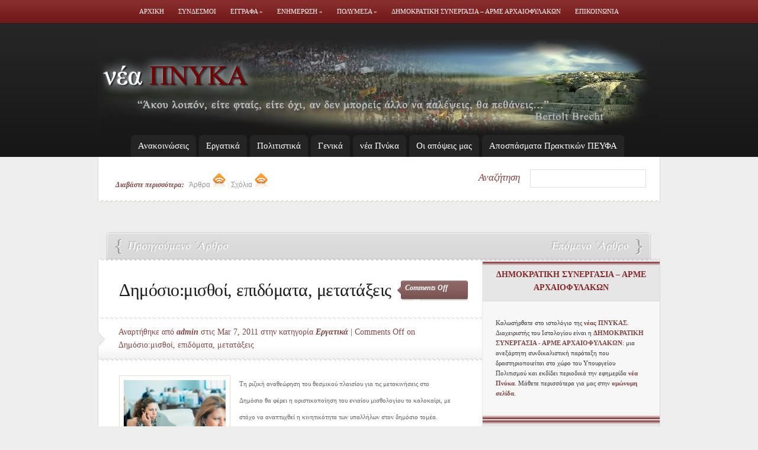

--- FILE ---
content_type: text/html; charset=UTF-8
request_url: http://www.neapnyka.gr/archives/%CF%83%CE%B1%CF%81%CF%89%CF%84%CE%B9%CE%BA%CE%AD%CF%82-%CE%BC%CE%B5%CF%84%CE%B1%CE%BA%CE%B9%CE%BD%CE%AE%CF%83%CE%B5%CE%B9%CF%82-%CF%83%CF%84%CE%BF-%CE%B4%CE%B7%CE%BC%CF%8C%CF%83%CE%B9%CE%BF
body_size: 14976
content:
<!DOCTYPE html PUBLIC "-//W3C//DTD XHTML 1.0 Transitional//EN" "http://www.w3.org/TR/xhtml1/DTD/xhtml1-transitional.dtd">
<html xmlns="http://www.w3.org/1999/xhtml" lang="en-US">
<head profile="http://gmpg.org/xfn/11">
<meta http-equiv="Content-Type" content="text/html; charset=UTF-8" />
<title>Δημόσιο:μισθοί, επιδόματα, μετατάξεις | Νέα Πνύκα - Η επίσημη Ηλεκτρονική Εφημερίδα της Δημοκρατικής Συνεργασίας Αρχαιοφυλάκων</title>
<link rel="canonical" href="http://www.neapnyka.gr/archives/%cf%83%ce%b1%cf%81%cf%89%cf%84%ce%b9%ce%ba%ce%ad%cf%82-%ce%bc%ce%b5%cf%84%ce%b1%ce%ba%ce%b9%ce%bd%ce%ae%cf%83%ce%b5%ce%b9%cf%82-%cf%83%cf%84%ce%bf-%ce%b4%ce%b7%ce%bc%cf%8c%cf%83%ce%b9%ce%bf" />
<link rel="stylesheet" href="http://www.neapnyka.gr/wp-content/themes/eNews/reset.css" type="text/css" media="screen" />
<link rel="stylesheet" href="http://www.neapnyka.gr/wp-content/themes/eNews/style.css" type="text/css" media="screen" />
<!--[if lt IE 7]>
	<link rel="stylesheet" type="text/css" href="http://www.neapnyka.gr/wp-content/themes/eNews/ie6style.css" />
	<script type="text/javascript" src="http://www.neapnyka.gr/wp-content/themes/eNews/js/DD_belatedPNG_0.0.8a-min.js"></script>
	<script type="text/javascript">DD_belatedPNG.fix('div.info,#cats-menu ul,#page-menu ul');</script>
<script type="text/javascript">DD_belatedPNG.fix('.post-meta-bottom p,.reply-container,.bubble');</script><![endif]-->
<!--[if IE 7]>
	<link rel="stylesheet" type="text/css" href="http://www.neapnyka.gr/wp-content/themes/eNews/ie7style.css" />
<![endif]-->
	<link rel="alternate" type="application/rss+xml" title="Νέα Πνύκα &#8211; Η επίσημη Ηλεκτρονική Εφημερίδα της Δημοκρατικής Συνεργασίας Αρχαιοφυλάκων RSS Feed" href="http://www.neapnyka.gr/feed" />
<link rel="alternate" type="application/atom+xml" title="Νέα Πνύκα &#8211; Η επίσημη Ηλεκτρονική Εφημερίδα της Δημοκρατικής Συνεργασίας Αρχαιοφυλάκων Atom Feed" href="http://www.neapnyka.gr/feed/atom" />
<link rel="pingback" href="http://www.neapnyka.gr/xmlrpc.php" />
<script type="text/javascript">
	document.documentElement.className = 'js';
</script>
<!-- All in One SEO Pack 2.2.7.2 by Michael Torbert of Semper Fi Web Design[293,429] -->
<meta name="description"  content="Τη ριζική αναθεώρηση του θεσμικού πλαισίου για τις μετακινήσεις στο Δημόσιο θα φέρει η οριστικοποίηση του ενιαίου μισθολογίου το καλοκαίρι, με στόχο να" />
<meta name="keywords"  content="Εργατικά" />
<link rel="canonical" href="http://www.neapnyka.gr/archives/%cf%83%ce%b1%cf%81%cf%89%cf%84%ce%b9%ce%ba%ce%ad%cf%82-%ce%bc%ce%b5%cf%84%ce%b1%ce%ba%ce%b9%ce%bd%ce%ae%cf%83%ce%b5%ce%b9%cf%82-%cf%83%cf%84%ce%bf-%ce%b4%ce%b7%ce%bc%cf%8c%cf%83%ce%b9%ce%bf" />
<!-- /all in one seo pack -->
<!-- This site is powered by Shareaholic - https://shareaholic.com -->
<script type='text/javascript' data-cfasync='false'>
  //<![CDATA[
    _SHR_SETTINGS = {"endpoints":{"local_recs_url":"http:\/\/www.neapnyka.gr\/wp-admin\/admin-ajax.php?action=shareaholic_permalink_related"}};
  //]]>
</script>
<script type='text/javascript'
        src='//dsms0mj1bbhn4.cloudfront.net/assets/pub/shareaholic.js'
        data-shr-siteid='fff2e1985406d8a458042039e3fb38e0'
        data-cfasync='false'
        async='async' >
</script>
<!-- Shareaholic Content Tags -->
<meta name='shareaholic:site_name' content='Νέα Πνύκα - Η επίσημη Ηλεκτρονική Εφημερίδα της Δημοκρατικής Συνεργασίας Αρχαιοφυλάκων' />
<meta name='shareaholic:language' content='en-US' />
<meta name='shareaholic:url' content='http://www.neapnyka.gr/archives/%cf%83%ce%b1%cf%81%cf%89%cf%84%ce%b9%ce%ba%ce%ad%cf%82-%ce%bc%ce%b5%cf%84%ce%b1%ce%ba%ce%b9%ce%bd%ce%ae%cf%83%ce%b5%ce%b9%cf%82-%cf%83%cf%84%ce%bf-%ce%b4%ce%b7%ce%bc%cf%8c%cf%83%ce%b9%ce%bf' />
<meta name='shareaholic:keywords' content='Εργατικά' />
<meta name='shareaholic:article_published_time' content='2011-03-07T06:00:36+00:00' />
<meta name='shareaholic:article_modified_time' content='2025-12-31T11:59:49+00:00' />
<meta name='shareaholic:shareable_page' content='true' />
<meta name='shareaholic:article_author_name' content='admin' />
<meta name='shareaholic:site_id' content='fff2e1985406d8a458042039e3fb38e0' />
<meta name='shareaholic:wp_version' content='7.6.2.3' />
<meta name='shareaholic:image' content='http://www.neapnyka.gr/wp-content/uploads/metakinisis.jpg' />
<!-- Shareaholic Content Tags End -->
<!-- Shareaholic Open Graph Tags -->
<meta property='og:image' content='http://www.neapnyka.gr/wp-content/uploads/metakinisis.jpg' />
<!-- Shareaholic Open Graph Tags End -->
		<script type="text/javascript">
			window._wpemojiSettings = {"baseUrl":"http:\/\/s.w.org\/images\/core\/emoji\/72x72\/","ext":".png","source":{"concatemoji":"http:\/\/www.neapnyka.gr\/wp-includes\/js\/wp-emoji-release.min.js?ver=4.3.34"}};
			!function(e,n,t){var a;function o(e){var t=n.createElement("canvas"),a=t.getContext&&t.getContext("2d");return!(!a||!a.fillText)&&(a.textBaseline="top",a.font="600 32px Arial","flag"===e?(a.fillText(String.fromCharCode(55356,56812,55356,56807),0,0),3e3<t.toDataURL().length):(a.fillText(String.fromCharCode(55357,56835),0,0),0!==a.getImageData(16,16,1,1).data[0]))}function i(e){var t=n.createElement("script");t.src=e,t.type="text/javascript",n.getElementsByTagName("head")[0].appendChild(t)}t.supports={simple:o("simple"),flag:o("flag")},t.DOMReady=!1,t.readyCallback=function(){t.DOMReady=!0},t.supports.simple&&t.supports.flag||(a=function(){t.readyCallback()},n.addEventListener?(n.addEventListener("DOMContentLoaded",a,!1),e.addEventListener("load",a,!1)):(e.attachEvent("onload",a),n.attachEvent("onreadystatechange",function(){"complete"===n.readyState&&t.readyCallback()})),(a=t.source||{}).concatemoji?i(a.concatemoji):a.wpemoji&&a.twemoji&&(i(a.twemoji),i(a.wpemoji)))}(window,document,window._wpemojiSettings);
		</script>
				<link rel="stylesheet" href="http://www.neapnyka.gr/wp-content/themes/eNews/style-Red.css" type="text/css" media="screen" />
	<meta content="eNews v.1.5" name="generator"/><style type="text/css">
img.wp-smiley,
img.emoji {
	display: inline !important;
	border: none !important;
	box-shadow: none !important;
	height: 1em !important;
	width: 1em !important;
	margin: 0 .07em !important;
	vertical-align: -0.1em !important;
	background: none !important;
	padding: 0 !important;
}
</style>
	<style type="text/css">
	.wp-pagenavi{float:left !important; }
	</style>
  <link rel='stylesheet' id='cptch_stylesheet-css'  href='http://www.neapnyka.gr/wp-content/plugins/captcha/css/style.css?ver=4.3.34' type='text/css' media='all' />
<link rel='stylesheet' id='contact-form-7-css'  href='http://www.neapnyka.gr/wp-content/plugins/contact-form-7/includes/css/styles.css?ver=4.3' type='text/css' media='all' />
<link rel='stylesheet' id='wp-polls-css'  href='http://www.neapnyka.gr/wp-content/plugins/wp-polls/polls-css.css?ver=2.7' type='text/css' media='all' />
<style id='wp-polls-inline-css' type='text/css'>
.wp-polls .pollbar {
	margin: 1px;
	font-size: 6px;
	line-height: 8px;
	height: 8px;
	background-image: url('http://www.neapnyka.gr/wp-content/plugins/wp-polls/images/default/pollbg.gif');
	border: 1px solid #c8c8c8;
}
</style>
<link rel='stylesheet' id='wp-pagenavi-style-css'  href='http://www.neapnyka.gr/wp-content/plugins/wp-pagenavi-style/css/css3_black.css?ver=1.0' type='text/css' media='all' />
<script type='text/javascript' src='http://www.neapnyka.gr/wp-includes/js/jquery/jquery.js?ver=1.11.3'></script>
<script type='text/javascript' src='http://www.neapnyka.gr/wp-includes/js/jquery/jquery-migrate.min.js?ver=1.2.1'></script>
<script type='text/javascript' src='http://ajax.googleapis.com/ajax/libs/swfobject/2.2/swfobject.js?ver=2.2'></script>
<script type='text/javascript' src='http://www.neapnyka.gr/wp-content/plugins/google-analyticator/external-tracking.min.js?ver=6.4.9'></script>
<script type="text/javascript" charset="utf-8">
	(function(){
		try {
			// Disabling SWFObject's Autohide feature
			if (typeof swfobject.switchOffAutoHideShow === "function") {
				swfobject.switchOffAutoHideShow();
			}
		} catch(e) {}
	})();
</script>
<link rel="EditURI" type="application/rsd+xml" title="RSD" href="http://www.neapnyka.gr/xmlrpc.php?rsd" />
<link rel="wlwmanifest" type="application/wlwmanifest+xml" href="http://www.neapnyka.gr/wp-includes/wlwmanifest.xml" />
<link rel='prev' title='Ανατροπή της κυβερνητικής πολιτικής ζητούν δέκα του Εθνικού Συμβουλίου ΠΑΣΟΚ' href='http://www.neapnyka.gr/archives/%ce%b1%ce%bd%ce%b1%cf%84%cf%81%ce%bf%cf%80%ce%ae-%cf%84%ce%b7%cf%82-%ce%ba%cf%85%ce%b2%ce%b5%cf%81%ce%bd%ce%b7%cf%84%ce%b9%ce%ba%ce%ae%cf%82-%cf%80%ce%bf%ce%bb%ce%b9%cf%84%ce%b9%ce%ba%ce%ae%cf%82' />
<link rel='next' title='«Παράθυρο» 4.500 τ.μ.' href='http://www.neapnyka.gr/archives/%c2%ab%cf%80%ce%b1%cf%81%ce%ac%ce%b8%cf%85%cf%81%ce%bf%c2%bb-4-500-%cf%84-%ce%bc' />
<meta name="generator" content="WordPress 4.3.34" />
<link rel='shortlink' href='http://www.neapnyka.gr/?p=1897' />
<!-- <meta name="NextGEN" version="2.1.15" /> -->
<!-- begin nextgen-js-galleryview scripts -->
          <script type="text/javascript"  src="http://www.neapnyka.gr/wp-content/plugins/wordpress-nextgen-galleryview/GalleryView/scripts/jquery.timers-1.1.2.js"></script>
          <script type="text/javascript"  src="http://www.neapnyka.gr/wp-content/plugins/wordpress-nextgen-galleryview/GalleryView/scripts/jquery.easing.1.3.js"></script>
          <script type="text/javascript"  src="http://www.neapnyka.gr/wp-content/plugins/wordpress-nextgen-galleryview/GalleryView/scripts/jquery.galleryview-2.0.js"></script>
          <link   type="text/css"        href="http://www.neapnyka.gr/wp-content/plugins/wordpress-nextgen-galleryview/GalleryView/css/galleryview.css" rel="stylesheet" media="screen" />
        <!-- end nextgen-js-galleryview scripts -->
       	<style type="text/css">
	 .wp-pagenavi
	{
		font-size:12px !important;
	}
	</style>
	<link id='MediaRSS' rel='alternate' type='application/rss+xml' title='NextGEN Gallery RSS Feed' href='http://www.neapnyka.gr/wp-content/plugins/nextgen-gallery/products/photocrati_nextgen/modules/ngglegacy/xml/media-rss.php' />
<META name="y_key" content="0768ada794d3f0d2" /><!-- Google Analytics Tracking by Google Analyticator 6.4.9: http://www.videousermanuals.com/google-analyticator/ -->
<script type="text/javascript">
    var analyticsFileTypes = [''];
    var analyticsSnippet = 'enabled';
    var analyticsEventTracking = 'enabled';
</script>
<script type="text/javascript">
	var _gaq = _gaq || [];
	_gaq.push(['_setAccount', 'UA-19619247-1']);
    _gaq.push(['_addDevId', 'i9k95']); // Google Analyticator App ID with Google
	_gaq.push(['_trackPageview']);
	(function() {
		var ga = document.createElement('script'); ga.type = 'text/javascript'; ga.async = true;
		                ga.src = ('https:' == document.location.protocol ? 'https://ssl' : 'http://www') + '.google-analytics.com/ga.js';
		                var s = document.getElementsByTagName('script')[0]; s.parentNode.insertBefore(ga, s);
	})();
</script>
	<style type="text/css">
	.wp-pagenavi{float:left !important; }
	</style>
  </head>
<body >
	<div id="header">
		<div class="container">
			<!-- Page Menu -->
			<ul id="page-menu" class="superfish nav">
															<li ><a href="http://www.neapnyka.gr">Αρχικη</a></li>
					<li class="page_item page-item-6"><a href="http://www.neapnyka.gr/usefull-links">Συνδεσμοι</a></li>
<li class="page_item page-item-13 page_item_has_children"><a href="http://www.neapnyka.gr/documents">Εγγραφα</a>
<ul class='children'>
	<li class="page_item page-item-17 page_item_has_children"><a href="http://www.neapnyka.gr/documents/legal-doc">Νομοθεσια</a>
	<ul class='children'>
		<li class="page_item page-item-134"><a href="http://www.neapnyka.gr/documents/legal-doc/laws">Νομοι</a></li>
		<li class="page_item page-item-143"><a href="http://www.neapnyka.gr/documents/legal-doc/presidential-decrees">Προεδρικα Διαταγματα</a></li>
		<li class="page_item page-item-145"><a href="http://www.neapnyka.gr/documents/legal-doc/circulars">Εγκυκλιοι</a></li>
		<li class="page_item page-item-147"><a href="http://www.neapnyka.gr/documents/legal-doc/rules">Κανονισμοι</a></li>
		<li class="page_item page-item-150"><a href="http://www.neapnyka.gr/documents/legal-doc/ministerial-decision">Υπουργικές Αποφάσεις</a></li>
	</ul>
</li>
	<li class="page_item page-item-19"><a href="http://www.neapnyka.gr/documents/applications">Αιτησεις</a></li>
</ul>
</li>
<li class="page_item page-item-23 page_item_has_children"><a href="http://www.neapnyka.gr/news">Ενημερωση</a>
<ul class='children'>
	<li class="page_item page-item-24"><a href="http://www.neapnyka.gr/news/press">Τυπος</a></li>
	<li class="page_item page-item-26"><a href="http://www.neapnyka.gr/news/e-press">e-τυπος</a></li>
</ul>
</li>
<li class="page_item page-item-29 page_item_has_children"><a href="http://www.neapnyka.gr/multimedia">Πολυμεσα</a>
<ul class='children'>
	<li class="page_item page-item-202"><a href="http://www.neapnyka.gr/multimedia/photos">Φωτογραφιες</a></li>
	<li class="page_item page-item-204"><a href="http://www.neapnyka.gr/multimedia/video">Βιντεο</a></li>
</ul>
</li>
<li class="page_item page-item-2"><a href="http://www.neapnyka.gr/about">Δημοκρατικη Συνεργασια &#8211; ΑΡΜΕ ΑΡΧΑΙΟΦΥΛΑΚΩΝ</a></li>
<li class="page_item page-item-37"><a href="http://www.neapnyka.gr/contact">Επικοινωνια</a></li>
							</ul> <!-- end page menu -->
			<!-- Logo -->
			<br class="clear"/>
			<a href="http://www.neapnyka.gr"><img src="http://www.neapnyka.gr/wp-content/themes/eNews/images/logo.jpg" alt="logo" id="logo" width="950px" height="165px" /></a>
			<div class="clear"></div>
			<!-- Categories Menu -->
			<ul id="cats-menu" class="superfish nav">
										<li class="cat-item cat-item-3"><a href="http://www.neapnyka.gr/archives/category/1anakoinoseis" >Ανακοινώσεις</a>
</li>
	<li class="cat-item cat-item-4"><a href="http://www.neapnyka.gr/archives/category/2ergatika" >Εργατικά</a>
</li>
	<li class="cat-item cat-item-6"><a href="http://www.neapnyka.gr/archives/category/3culture" >Πολιτιστικά</a>
</li>
	<li class="cat-item cat-item-1"><a href="http://www.neapnyka.gr/archives/category/4uncategorized" >Γενικά</a>
</li>
	<li class="cat-item cat-item-5"><a href="http://www.neapnyka.gr/archives/category/5neapnyka" >νέα Πνύκα</a>
</li>
	<li class="cat-item cat-item-8"><a href="http://www.neapnyka.gr/archives/category/6oiapopseismas" >Οι απόψεις μας</a>
</li>
	<li class="cat-item cat-item-9"><a href="http://www.neapnyka.gr/archives/category/7praktika_peyfa" >Απoσπάσματα Πρακτικών ΠΕΥΦΑ</a>
</li>
							</ul> <!-- end categories menu -->
		</div> <!-- end container -->
	</div> <!-- end header -->
	<div id="content">
		<div class="container">
			<div id="subscribe">
									<p><em>Διαβάστε περισσότερα: </em><a href="http://www.neapnyka.gr/feed">Άρθρα <img src="http://www.neapnyka.gr/wp-content/themes/eNews/images/rss.png" alt="neapnyka-post-rss"/></a> | <a href="http://www.neapnyka.gr/comments/feed">Σχόλια  <img src="http://www.neapnyka.gr/wp-content/themes/eNews/images/rss.png "alt="neapnyka-comments-rss"/></a></p>
				<!-- Search form -->
				<div id="search">
					<h3>Αναζήτηση</h3>
					<form method="get" id="searchform" action="http://www.neapnyka.gr/">
						<fieldset>
							<input type="text" value="" name="s" id="search-field" />
						</fieldset>
					</form>
				</div> <!-- end search -->
				<div class="clear"></div>
			</div> <!-- end subscribe -->
			<div id="post-top">
	<span id="prev-link"><a href="http://www.neapnyka.gr/archives/%ce%b1%ce%bd%ce%b1%cf%84%cf%81%ce%bf%cf%80%ce%ae-%cf%84%ce%b7%cf%82-%ce%ba%cf%85%ce%b2%ce%b5%cf%81%ce%bd%ce%b7%cf%84%ce%b9%ce%ba%ce%ae%cf%82-%cf%80%ce%bf%ce%bb%ce%b9%cf%84%ce%b9%ce%ba%ce%ae%cf%82" rel="prev">Ανατροπή της κυβερνητικής πολιτικής ζητούν δέκα του Εθνικού Συμβουλίου ΠΑΣΟΚ</a></span>		<span id="next-link"><a href="http://www.neapnyka.gr/archives/%c2%ab%cf%80%ce%b1%cf%81%ce%ac%ce%b8%cf%85%cf%81%ce%bf%c2%bb-4-500-%cf%84-%ce%bc" rel="next">«Παράθυρο» 4.500 τ.μ.</a></span></div> <!-- end post-top -->
<div id="main-area-wrap">
	<div id="wrapper">
		<div id="main" class="noborder">
 <div class="clearfix"></div>
			<h1 class="post-title">Δημόσιο:μισθοί, επιδόματα, μετατάξεις</h1>
			<span class="meta-comments"><span>Comments Off<span class="screen-reader-text"> on Δημόσιο:μισθοί, επιδόματα, μετατάξεις</span></span></span>
							<div class="post-meta">
					<div class="post-meta-bottom">
						<p>Αναρτήθηκε  από <span class="author">admin</span> στις Mar 7, 2011 στην κατηγορία <a href="http://www.neapnyka.gr/archives/category/2ergatika" rel="category tag">Εργατικά</a> | <span>Comments Off<span class="screen-reader-text"> on Δημόσιο:μισθοί, επιδόματα, μετατάξεις</span></span></p>
					</div>
				</div>
            <div style="clear: both;"></div>
			<div id="post-content">
			<img width="172" height="172" src="http://www.neapnyka.gr/wp-content/uploads/metakinisis-172x172.jpg" class="thumbnail alignleft wp-post-image" alt="Δημόσιο:μισθοί, επιδόματα, μετατάξεις" title="Δημόσιο:μισθοί, επιδόματα, μετατάξεις" />
				<p>Τη ριζική αναθεώρηση του θεσμικού πλαισίου για τις μετακινήσεις στο Δημόσιο θα φέρει η οριστικοποίηση του ενιαίου μισθολογίου το καλοκαίρι, με στόχο να αναπτυχθεί η κινητικότητα των υπαλλήλων στον δημόσιο τομέα.<br />
Οι μισθολογικές διαφορές που υφίστανται σήμερα μεταξύ υπαλλήλων που εργάζονται σε διαφορετικά υπουργεία, αλλά έχουν τα ίδια προσόντα και την ίδια προϋπηρεσία αποτελούν τον βασικό ανασταλτικό παράγοντα για τη μετακίνηση και την καλύτερη αξιοποίηση των υπαλλήλων του Δημοσίου. Η αναθεώρηση του θεσμικού πλαισίου για τις μετατάξεις, τις μεταθέσεις και τις αποσπάσεις στο Δημόσιο θα ξεκινήσει αφού ολοκληρωθεί το ενιαίο μισθολόγιο.</p>
<p>Παράλληλα, μετά τη λειτουργική αξιολόγηση του Δημοσίου, που έχει ξεκινήσει και θα ολοκληρωθεί σε δύο φάσεις (αξιολόγηση από τις 16 ομάδες καταγραφής που έχουν οριστεί ανά υπουργείο και κατόπιν από τον ΟΟΣΑ), θα διαμορφωθούν τα νέα οργανογράμματα των υπουργείων και θα περιγραφούν οι θέσεις εργασίας, καθώς και τα προσόντα που απαιτούνται για την κατάληψη θέσεων προϊσταμένων, τα οποία θα είναι κοινά για όλο τον δημόσιο τομέα. Υπολογίζεται ότι η μείωση που θα επέλθει στις οργανικές θέσεις και κυρίως στις θέσεις προϊσταμένων κατά 30% θα επιφέρει σαρωτικές μετακινήσεις χιλιάδων δημοσίων υπαλλήλων στο τέλος του χρόνου.</p>
<p>«Κλειδί» για τις επερχόμενες σαρωτικές μετατάξεις θα αποτελέσουν οι περιγραφές των θέσεων εργασίας. Ηδη έχει ξεκινήσει η ποιοτική απογραφή του ανθρώπινου δυναμικού από ομάδες καταγραφής, με επικεφαλής τους γενικούς γραμματείς των υπουργείων. Στο τέλος Φεβρουαρίου θα έχει ολοκληρωθεί η καταγραφή που θα περιλαμβάνει τις οργανικές θέσεις των οργανισμών, την απογραφή του υπάρχοντος προσωπικού και των πραγματικών αναγκών σε υπαλλήλους, καθώς και τις προβλεπόμενες αποχωρήσεις σε βάθος τριετίας.</p>
<p>Με την ολοκλήρωση του επιχειρησιακού σχεδίου «Καλλικράτης στο κράτος» στο τέλος του χρόνου, το πλεονάζον προσωπικό θα μετακινηθεί σε αντίστοιχες θέσεις άλλων υπουργείων ή οργανισμών, όπου έχει διαπιστωθεί έλλειψη προσωπικού. Οι μετακινήσεις αρχικά θα έχουν εθελοντικό χαρακτήρα και κατόπιν υποχρεωτικό, ενώ θα πραγματοποιηθούν εντός των γεωγραφικών ορίων των πόλεων ή των νομών που απασχολούνται οι εργαζόμενοι για να μη διαταραχτεί η οικογενειακή και προσωπική τους ζωή.</p>
<p>Το υπ. Εσωτερικών εξετάζει την πιθανότητα να μετεξελιχθούν οι Ομάδες Διοίκησης Εργου σε διυπουργικές «ομάδες κρούσης», οι οποίες θα αποτελούνται από στελέχη με εξειδικευμένη μόρφωση και θα μπορούν να μετακινηθούν σε όλα τα υπουργεία, για συγκεκριμένο χρονικό διάστημα, προκειμένου να φέρουν σε πέρας ειδικά έργα. Η ανάπτυξη της κινητικότητας στο Δημόσιο αναμένεται να επιφέρει σημαντική εξοικονόμηση πόρων από τη μείωση των προσλήψεων. Θα επιφέρει, δε, σημαντικές επιπτώσεις και στις διαδικασίες προσλήψεων. Οι διαγωνισμοί του μόνιμου προσωπικού θα γίνονται μία φορά τον χρόνο ή τη διετία από το ΑΣΕΠ.</p>
<p><strong>ΝΕΑ ΕΝΝΟΙΑ<br />
«Κρατικός υπάλληλος»</strong></p>
<p>Στα σχέδια της κυβέρνησης είναι η εισαγωγή της έννοιας του «κρατικού υπαλλήλου», που ουσιαστικά θα σπάει τον δεσμό που «ταυτίζει» τον υπάλληλο με το υπουργείο στο οποίο προσλαμβάνεται.</p>
<p>Σύμφωνα με πληροφορίες, θα δίνεται η δυνατότητα ανά πενταετία στον κρατικό υπάλληλο να μετακινείται -εάν υπάρχουν ανάγκες- σε αντίστοιχη θέση άλλου υπουργείου ή οργανισμού, καταθέτοντας αίτηση σε προκηρύξεις θέσεων που θα δημοσιεύονται για όλο το Δημόσιο.</p>
<p>Αντίστοιχα με την άρση των οικονομικών ανισοτήτων και τη θέσπιση ενιαίου βαθμολογίου, θα μπορούν να γίνονται εσωτερικές προκηρύξεις για τις θέσεις διευθυντών και γενικών διευθυντών, ακόμα και προϊσταμένων, στις οποίες θα μπορούν να συμμετέχουν υπάλληλοι που κατέχουν τα απαιτούμενα προσόντα από όλο το φάσμα των δημοσίων υπηρεσιών.</p>
<p><strong>Εκτιμήσεις για αποχώρηση 100.000 υπαλλήλων<br />
Τα κίνητρα και τα εμπόδια για τις μετατάξεις</strong></p>
<p>«Ενας υπάλληλος γνωρίζοντας ότι θα λάβει τις ίδιες αποδοχές και θα διατηρήσει τον βαθμό του εάν μετακινηθεί σε αντίστοιχη θέση άλλης υπηρεσίας, θα είναι πιο δεκτικός στην προοπτική μίας μετακίνησης ανά πενταετία, που θα βελτιώσει τη θέση του και θα ανανεώσει την καριέρα του», αναφέρουν κυβερνητικοί κύκλοι.</p>
<p>Η εφαρμογή του Ενιαίου Μισθολογίου αναμένεται όμως να οδηγήσει σε αποχώρηση χιλιάδες εργαζομένους που βρίσκονται στα όρια της συνταξιοδότησης, διαθέτουν πλούσια εμπειρία και απασχολούνται σε νευραλγικούς τομείς της οικονομίας, όπως στις ελεγκτικές υπηρεσίες του υπουργείου Οικονομικών, που θα δουν να μειώνονται οι αποδοχές τους έως και 40%. Τα επόμενα δύο χρόνια αναμένεται συνολικά να αποχωρήσουν περίπου 100.000 υπάλληλοι, γεγονός που θα δημιουργήσει σημαντικά προβλήματα στη λειτουργία υπηρεσιών αιχμής.</p>
<p>Θεωρείται σχεδόν βέβαιο ότι δεν θα δοθούν οικονομικά κίνητρα για την πραγματοποίηση των μετατάξεων στο εσωτερικό του δημόσιου τομέα, όπως ισχύει σε άλλες ευρωπαϊκές χώρες.</p>
<p>Για παράδειγμα, στη Γερμανία, για τους υπαλλήλους που θέλουν να μετακινηθούν, προβλέπονται φορολογικές απαλλαγές. Στη χώρα μας, ο Κώδικας των Δημοσίων Υπαλλήλων προβλέπει ευνοϊκές ρυθμίσεις για τις μεταθέσεις προσωπικού σε παραμεθόριες περιοχές, καθώς και για αποσπάσεις που αφορούν συνυπηρέτηση δύο συζύγων, όταν ο ένας μετατίθεται σε άλλη υπηρεσία. Ακόμα όμως και σε αυτές τις περιπτώσεις, είναι δύσκολη έως και αδύνατη η μετακίνηση του υπαλλήλου εντός των ορίων του νομού της παραμεθορίου περιοχής αν δημιουργηθούν ανάγκες σε άλλες υπηρεσίες. Ο καθορισμός των κοινωνικών κριτηρίων για την πραγματοποίηση μετάταξης δεν είναι γενικός και επαφίεται κυρίως στα υπηρεσιακά συμβούλια των οργανισμών.</p>
<p>Η μεταφορά των κονδυλίων για τη μισθοδοσία ενός μετατασσόμενου υπαλλήλου αποτελεί χρονοβόρα και γραφειοκρατική διαδικασία που μπορεί να πάρει και αρκετούς μήνες μέχρι να υλοποιηθεί.</p>
<p>Επίσης, υπάρχουν σημαντικές διαφορές μεταξύ μονίμων υπαλλήλων και εργαζομένων με συμβάσεις εργασίας αορίστου χρόνου, στο επίπεδο της εξέλιξης, των μισθών και των ωραρίων εργασίας, όπως παρατηρείται σε υπηρεσίες των ΟΤΑ μετά τις μετατάξεις του «Καλλικράτη». Στην κυβέρνηση θα επιδιώξουν να αμβλύνουν και αυτές τις ανισσότητες με την ψήφιση του Ενιαίου Μισθολογίου.</p>
<p>ΧΑΡ. ΚΟΥΤΟΥΛΑΚΗΣ, ΛΕΚΤΟΡΑΣ ΔΙΟΙΚΗΤΙΚΗΣ ΕΠΙΣΤΗΜΗΣ<br />
Μέτρο προς τη σωστή κατεύθυνση</p>
<p>Μια νομοθετική πρωτοβουλία για την αύξηση της κινητικότητας των δημοσίων υπαλλήλων αποτελεί μέτρο προς τη σωστή κατεύθυνση, αναφέρει στο «Εθνος» ο Χαράλαμπος Κουτουλάκης, λέκτορας Διοικητικής Επιστήμης του Πανεπιστημίου Αθηνών. Σύμφωνα με τον κ. Χ. Κουτουλάκη, η αλλαγή του θεσμικού πλαισίου για την κινητικότητα των δημοσίων υπαλλήλων θα συμβάλει θετικά στους υπαλλήλους που θα βρουν ευκαιρίες να ανανεώσουν την καριέρα τους, ενώ το κράτος θα μπορεί να συντονίσει αξιόπιστα το υπάρχον ανθρώπινο δυναμικό προς όφελος των πολιτών. Σημαντικό στοιχείο για την επιτυχία του κυβερνητικού εγχειρήματος θα είναι, σύμφωνα με τον κ. Κουτουλάκη, η καθολική εφαρμογή του νέου μισθολογίου στο Δημόσιο, στα ΝΠΔΔ, στους ΟΤΑ, αλλά και στις ΔΕΚΟ, που σε συνδυασμό με ένα κοινό «προσοντολόγιο» μπορούν να αποτελέσουν τις βάσεις για την αλλαγή του καθεστώτος μετατάξεων και μεταθέσεων στις κρατικές υπηρεσίες.</p>
<p>Τι προβλέπεται για τις αποδοχές<br />
Εφαρμογή του Ενιαίου Μισθολογίου και στις 52 ΔΕΚΟ</p>
<p>Στο σχέδιο της κυβέρνησης περιλαμβάνεται η εφαρμογή του Ενιαίου Μισθολόγιου και στις 52 ΔΕΚΟ, όπου το κράτος έχει την πλειοψηφία των μετοχών και οι εργαζόμενοι αμείβονται από τον κρατικό προϋπολογισμό (δαπάνες Γενικής Κυβέρνησης). Υπολογίζεται ότι αν εφαρμοστεί το Μισθολόγιο και στις ΔΕΚΟ, οι 23.580 εργαζόμενοι των οργανισμών θα δουν τις αποδοχές τους να μειώνονται προοπτικά έως και 15% κατά μέσον όρο. Σύμφωνα με πρόσφατα στοιχεία του υπουργείου Οικονομικών, ο μέσος μισθός στις ΔΕΚΟ είναι διπλάσιος (99,1%) του ιδιωτικού τομέα και αυξημένος κατά 44,1% έναντι του Δημοσίου. Τον υψηλότερο μέσο μισθό (56.554 ευρώ) εμφανίζουν οι ΗΣΑΠ και τον χαμηλότερο (28.609 ευρώ) το ΤΕΟ.</p>
<p>Περίπου 15.000 εργαζόμενοι στις ΔΕΚΟ -σύμφωνα πάντα με τα στοιχεία του υπουργείου Οικονομικών- λαμβάνουν μεικτές αποδοχές πάνω από 1.800 ευρώ μηνιαίως, χωρίς να υπολογίζονται οι υπερωρίες, η υπερεργασία και τα επιδόματα που αφορούν οδοιπορικά. Η ένταξή τους στο Ενιαίο Μισθολόγιο θα επιφέρει μειώσεις στις αποδοχές τους, αφού θα εξισωθούν με τους συναδέλφους τους στον δημόσιο τομέα. Η εισαγωγή του Ενιαίου Μισθολογίου και στις ΔΕΚΟ αναμένεται να επιφέρει εξοικονόμηση της τάξης των 150 εκατ. ευρώ.</p>
<p>Μέχρι την ψήφιση όμως του νέου Μισθολογίου μπαίνει μαχαίρι στις επιπλέον αμοιβές των μετατασσομένων. Μέχρι πρόσφατα οι μετατασσόμενοι από τον ΟΣΕ, για παράδειγμα, διατηρούσαν ως προσωπική διαφορά τα επιπλέον χρήματα που λάμβαναν στον μισθό τους από την προηγούμενη εργασία τους. Με νομοθετική ρύθμιση του υπουργείου Οικονομικών επιβλήθηκε σε όλους τους μετατασσόμενους να λαμβάνουν μόνο τις αποδοχές που προβλέπει η νέα θέση τους. Αρκετοί πρώην υπάλληλοι του ΟΣΕ αλλά και υπάλληλοι που μετατάχθηκαν λόγω «Καλλικράτη» πιθανόν να δουν μείωση στις αποδοχές τους, εάν στις προηγούμενες θέσεις τους είχαν υψηλότερες αμοιβές.</p>
<p>«ΨΑΛΙΔΙ» ΣΤΟΥΣ ΜΙΣΘΟΥΣ 40.000 ΥΠΑΛΛΗΛΩΝ<br />
Καθιέρωση επιδόματος παραγωγικότητας</p>
<p>Κυβέρνηση και ΑΔΕΔΥ συμφωνούν ότι η βάση για τη δημιουργία του ενιαίου πλαισίου διαχείρισης του ανθρώπινου δυναμικού στο Δημόσιο είναι η δημιουργία του Ενιαίου Μισθολογίου. Τις επόμενες ημέρες αναμένεται να δοθεί στη δημοσιότητα και η μελέτη που θα περιγράφει την αποτύπωση των μισθών και των επιδομάτων, βάσει της οποίας θα διαμορφωθούν οι τελικές προτάσεις της κυβέρνησης.</p>
<p>Σύμφωνα με το υπουργείο Εσωτερικών, βασική αρχή του νέου μισθολογίου θα είναι να λαμβάνουν τις ίδιες αποδοχές υπάλληλοι με τα ίδια προσόντα, θέση, χρόνια προϋπηρεσίας και τομέα ευθύνης σε όλα τα υπουργεία. Eτσι αναμένονται μειώσεις στους μισθούς 40.000 υπαλλήλων με υψηλά επιδόματα από 500 έως και 1.300 ευρώ που θα κυμαίνονται μεταξύ 20% και 40%. Αντίστοιχα οι χαμηλόμισθοι υπάλληλοι των υπόλοιπων υπουργείων που διαθέτουν τα ίδια προσόντα θα δουν τις αποδοχές τους να αυξάνονται από 10-20%. Σήμερα όλοι οι δημόσιοι υπάλληλοι θα επιθυμούσαν να εργάζονται στο υπουργείο Οικονομικών όπου οι εργαζόμενοί του απολαμβάνουν επιδόματα που μερικές φορές ξεπερνούν και τα 1.000 ευρώ.</p>
<p>Ετσι ένας οικονομολόγος δεν θα επιδιώξει να μετακινηθεί στο υπουργείο Αγροτικής Ανάπτυξης, που μπορεί να υπάρχουν κενές θέσεις, αφού οι αποδοχές είναι χαμηλότερες από το υπουργείο Οικονομικών μέχρι και 800 ευρώ. Με το νέο μισθολόγιο, θα ενσωματωθούν τα κοινά επιδόματα στον βασικό μισθό και θα διατηρηθούν το επίδομα θέσης, το οικογενειακό, το επίδομα ειδικών συνθηκών. Αναμένεται να καθιερωθεί επίδομα παραγωγικότητας το οποίο θα δίνεται εάν ο εργαζόμενος πετυχαίνει συγκεκριμένους στόχους μηνιαίως.</p>
<p>ΝΙΚΟΣ Β. ΤΣΙΤΣΑΣ</p>
<p>Πηγή:Έθνος</p>
<div class='shareaholic-canvas' data-app-id='11693620' data-app='share_buttons' data-title='Δημόσιο:μισθοί, επιδόματα, μετατάξεις ' data-link='http://www.neapnyka.gr/archives/%cf%83%ce%b1%cf%81%cf%89%cf%84%ce%b9%ce%ba%ce%ad%cf%82-%ce%bc%ce%b5%cf%84%ce%b1%ce%ba%ce%b9%ce%bd%ce%ae%cf%83%ce%b5%ce%b9%cf%82-%cf%83%cf%84%ce%bf-%ce%b4%ce%b7%ce%bc%cf%8c%cf%83%ce%b9%ce%bf' data-summary=''></div><div class='shareaholic-canvas' data-app-id='11693628' data-app='recommendations' data-title='Δημόσιο:μισθοί, επιδόματα, μετατάξεις ' data-link='http://www.neapnyka.gr/archives/%cf%83%ce%b1%cf%81%cf%89%cf%84%ce%b9%ce%ba%ce%ad%cf%82-%ce%bc%ce%b5%cf%84%ce%b1%ce%ba%ce%b9%ce%bd%ce%ae%cf%83%ce%b5%ce%b9%cf%82-%cf%83%cf%84%ce%bf-%ce%b4%ce%b7%ce%bc%cf%8c%cf%83%ce%b9%ce%bf' data-summary=''></div>							</div> <!-- end post-content -->
			<div class="clearfix"></div>
            <div class="clearfix"></div>
		</div> <!-- end main -->
<div id="sidebar">
<h3>ΔΗΜΟΚΡΑΤΙΚΗ ΣΥΝΕΡΓΑΣΙΑ &#8211; ΑΡΜΕ ΑΡΧΑΙΟΦΥΛΑΚΩΝ</h3><div class="sidebar-block">			<div class="textwidget"><p>Καλωσήρθατε στο ιστολόγιο της <strong><font style="color:#804645">νέας ΠΝΥΚΑΣ</font></strong>. Διαχειριστής του Ιστολογίου είναι η <a href="http://www.neapnyka.gr/?page_id=2"><strong><font style="color:#804645"> ΔΗΜΟΚΡΑΤΙΚΗ ΣΥΝΕΡΓΑΣΙΑ - ΑΡΜΕ ΑΡΧΑΙΟΦΥΛΑΚΩΝ</font></strong></a>: μια ανεξάρτητη συνδικαλιστική παράταξη που δραστηριοποιείται στο χώρο του Υπουργείου Πολιτισμού και εκδίδει περιοδικά την εφημερίδα <a href="http://www.neapnyka.gr/?cat=5"><strong><font style="color:#804645">νέα Πνύκα</font></strong></a>. Μάθετε περισσότερα για μας στην <a href="http://www.neapnyka.gr/?page_id=2"><strong><font style="color:#804645">ομώνυμη σελίδα</font></strong></a>.</p>
</div>
		</div> <!-- end sidebar block --><h3>DEBTOCRACY-Χρεοκρατια</h3><div class="sidebar-block">			<div class="textwidget"><a href="http://www.neapnyka.gr/archives/%CE%B5%CE%BD%CE%B1-%CE%BD%CF%84%CE%BF%CE%BA%CF%85%CE%BC%CE%B1%CE%BD%CF%84%CE%AD%CF%81-%CE%B3%CE%B9%CE%B1-%CF%84%CE%B7-%CF%87%CF%81%CE%B5%CE%BF%CE%BA%CF%81%CE%B1%CF%84%CE%AF%CE%B1" target="_blank"> <img src="http://www.neapnyka.gr/wp-content/uploads/deptocracy.png" alt="Debtocracy-Χρεοκρατία" title="Debtocracy-Χρεοκρατία"/></a>
Το Debtocracy-Χρεοκρατία είναι το πρώτο ελληνικό ντοκιμαντέρ για τα αίτια της κρίσης στην Ελλάδα, που στηρίχθηκε αποκλειστικά στην οικονομική ενίσχυση των θεατών... (Διαβάστε το <a href="http://www.neapnyka.gr/archives/%CE%B5%CE%BD%CE%B1-%CE%BD%CF%84%CE%BF%CE%BA%CF%85%CE%BC%CE%B1%CE%BD%CF%84%CE%AD%CF%81-%CE%B3%CE%B9%CE%B1-%CF%84%CE%B7-%CF%87%CF%81%CE%B5%CE%BF%CE%BA%CF%81%CE%B1%CF%84%CE%AF%CE%B1"><strong><font style="color:#804645">Πλήρες άρθρο</font></strong></a>)
<p>Δείτε το <a href="http://www.xreokratia.gr/index.html"><strong><font style="color:#804645"> video...</font></strong></a></p>
<a href="http://www.elegr.gr/index.php"><strong><font style="color:#804645">Διαβάστε και υπογράψτε </font></strong></a> την Έκκληση για συγκρότηση επιτροπής λογιστικού ελέγχου επί του ελληνικού δημόσιου χρέους.</div>
		</div> <!-- end sidebar block --><h3>ΕΚΠΑΙΔΕΥΤΙΚΑ ΠΡΟΓΡΑΜΜΑΤΑ</h3><div class="sidebar-block">			<div class="textwidget"><a href="http://www.ekdd.gr/ekdda/index.php?lang=el" target="_blank"> <img src="http://www.neapnyka.gr/wp-content/uploads/ekdd.png" alt="Εθνικό Κέντρο Δημόσιας Διοίκησης &amp; Αυτοδιοίκησης." title="Εθνικό Κέντρο Δημόσιας Διοίκησης &amp; Αυτοδιοίκησης."/></a>
Ενημερωθείτε για όλα τα<a href="http://www.ekdd.gr/ekdda/index.php?lang=el" target="_blank"><strong><font style="color:#804645"> Εκπαιδευτικά Προγράμματα </font></strong></a>του Εθνικού Κέντρου Δημόσιας Διοίκησης &amp; Αυτοδιοίκησης.</div>
		</div> <!-- end sidebar block --><h3>Η ΤΕΛΙΚΗ ΜΟΡΦΗ ΤΟΥ ΑΣΦΑΛΙΣΤΙΚΟΥ ΝΟΜΟΣΧΕΔΙΟΥ</h3><div class="sidebar-block">			<div class="textwidget">Διαβάστε ένα προς ένα τα <a href='http://www.neapnyka.gr/?p=465'><strong><font style="color:#804645">76 άρθρα </font></strong></a>όπως δημοσιεύθηκαν στο ΦΕΚ...</div>
		</div> <!-- end sidebar block --><h3>ΣΥΝΤΑΞΕIΣ: ΔΗΜΟΣΙΟΥ ΚΑΙ Ι.Κ.Α.</h3><div class="sidebar-block">			<div class="textwidget"><a href="http://apps.ika.gr/WebPensions/" target="_blank"> <img src="http://www.neapnyka.gr/wp-content/uploads/IKA_calculatoricon.png" alt="Υπολογισμός Σύνταξης Ι.Κ.Α." title="Υπολογισμός Σύνταξης Ι.Κ.Α."/></a>
<a href="https://www1.gsis.gr/wsgsis/syntaxeis/ypologismos/index.zul" target="_blank"> <img src="http://www.neapnyka.gr/wp-content/uploads/geniko_logistirio_calculatoricon.png" alt="Υπολογισμός Συντάξεων Δημοσίου" title="Υπολογισμός Συντάξεων Δημοσίου"/></a>
</div>
		</div> <!-- end sidebar block --><h3>Αρχαια Αγορα &#038; Εικονικη Πραγματικοτητα</h3><div class="sidebar-block">			<div class="textwidget"><a href="http://www.tholos254.gr/projects/agora/gr/index.html" target="_blank"><img src="http://www.neapnyka.gr/wp-content/uploads/ancientagoraicon.png" alt="Αρχαία Αγορά & Εικονικη Πραγματικοτητα" title="Αρχαία Αγορά & Εικονικη Πραγματικοτητα"/></a></div>
		</div> <!-- end sidebar block --><h3>Μουσεια στο Internet απο την GOOGLE</h3><div class="sidebar-block">			<div class="textwidget"><a href="http://www.googleartproject.com/" target="_blank"><img src="http://www.neapnyka.gr/wp-content/uploads/googleart.png" alt="Διαδικτυακή περιήγηση στα μεγαλύτερα μουσεία του κόσμου από την Google" title="Διαδικτυακή περιήγηση στα μεγαλύτερα μουσεία του κόσμου από την Google"/></a></div>
		</div> <!-- end sidebar block --><h3>ΔημοσκοπησειΣ</h3><div class="sidebar-block"><div id="polls-1" class="wp-polls">
	<form id="polls_form_1" class="wp-polls-form" action="/index.php" method="post">
		<p style="display: none;"><input type="hidden" id="poll_1_nonce" name="wp-polls-nonce" value="57cdffcbc4" /></p>
		<p style="display: none;"><input type="hidden" name="poll_id" value="1" /></p>
		<p style="display: none;"><input type="hidden" id="poll_multiple_ans_1" name="poll_multiple_ans_1" value="1" /></p>
		<p style="text-align: center;"><strong>Πώς σας φαίνεται το νέο μας ιστολόγιο;</strong></p><div id="polls-1-ans" class="wp-polls-ans"><ul class="wp-polls-ul">
		<li><input type="checkbox" id="poll-answer-1" name="poll_1" value="1" /> <label for="poll-answer-1">Πάρα πολύ ωραίο</label></li>
		<li><input type="checkbox" id="poll-answer-2" name="poll_1" value="2" /> <label for="poll-answer-2">Ωραίο</label></li>
		<li><input type="checkbox" id="poll-answer-3" name="poll_1" value="3" /> <label for="poll-answer-3">Μπορεί να βελτιωθεί</label></li>
		<li><input type="checkbox" id="poll-answer-4" name="poll_1" value="4" /> <label for="poll-answer-4">Όχι πολύ Ωραίο</label></li>
		<li><input type="checkbox" id="poll-answer-6" name="poll_1" value="6" /> <label for="poll-answer-6">Είναι άσχημο</label></li>
		<li><input type="checkbox" id="poll-answer-7" name="poll_1" value="7" /> <label for="poll-answer-7">Κανένα σχόλιο</label></li>
		</ul><p style="text-align: center;"><input type="button" name="vote" value="Ψηφίστε" class="Buttons" onclick="poll_vote(1);" /></p><p style="text-align: center;"><a href="#ViewPollResults" onclick="poll_result(1); return false;" title="View Results Of This Poll">Δείτε Αποτελέσματα</a></p></div>
	</form>
</div>
<div id="polls-1-loading" class="wp-polls-loading"><img src="http://www.neapnyka.gr/wp-content/plugins/wp-polls/images/loading.gif" width="16" height="16" alt="Loading ..." title="Loading ..." class="wp-polls-image" />&nbsp;Loading ...</div>
</div> <!-- end sidebar block --><h3>Η Νεα Πνυκα στο Facebook</h3><div class="sidebar-block">			<div class="textwidget"><!--<script src="http://connect.facebook.net/en_US/all.js#xfbml=1"></script><fb:like-box href="http://www.facebook.com/pages/nea-Pnyka-Demokratike-Synergasia-Archaiophylakon-YPPOT/117420261655697" width="252" height="340" show_faces="true" stream="false" header="true"></fb:like-box>-->
<iframe src="http://www.facebook.com/plugins/likebox.php?href=http://www.facebook.com/pages/nea-Pnyka-Demokratike-Synergasia-Archaiophylakon-YPPOT/117420261655697&amp;width=252&amp;colorscheme=light&amp;show_faces=true&amp;stream=false&amp;header=true&amp;height=340" scrolling="no" frameborder="0" style="border:none; overflow:hidden; width:252px; height:340px;" allowTransparency="true"></iframe></div>
		</div> <!-- end sidebar block --><h3>Εξωφυλλα</h3><div class="sidebar-block">			<div class="textwidget"><object classid="clsid:D27CDB6E-AE6D-11cf-96B8-444553540000"
			id="newsPaperWidget" width="250" height="350"
			codebase="http://fpdownload.macromedia.com/get/flashplayer/current/swflash.cab">
			<param name="movie" value="http://www.neapnyka.gr/newspaperWidget/newsPaperWidget.swf" />
			<param name="quality" value="high" />
			<param name="bgcolor" value="#869ca7" />
			<param name="allowScriptAccess" value="always" />
			<embed src="http://www.neapnyka.gr/newspaperWidget/newsPaperWidget.swf" quality="high" bgcolor="#869ca7"
				width="250" height="350" name="newsPaperWidget" align="middle"
				play="true"
				loop="false"
				quality="high"
				allowScriptAccess="always"
				type="application/x-shockwave-flash"
				pluginspage="http://www.adobe.com/go/getflashplayer">
			</embed>
	</object></div>
		</div> <!-- end sidebar block --><h3>Καιρoς</h3><div class="sidebar-block">			<div class="textwidget"><img style="visibility:hidden;width:0px;height:0px;" border="0" width="0" height="0" src="http://counters.gigya.com/wildfire/IMP/CXNID=2000002.0NXC/bT*xJmx*PTEyODg2NDA5ODk5NTMmcHQ9MTI4ODY*MTAyMDM*MyZwPTEyMzQ*ODEmZD1BZGRUaGlzXzM2aHJ2MS4xLjAmZz*xJm89/YWY5M2M1YTFiMjVmNDE*Njk5YjJmMjViOWMxMTVjN2Qmb2Y9MA==.gif" alt="weather" title="weather"/><object classid="clsid:D27CDB6E-AE6D-11cf-96B8-444553540000" id="twc-widget-wrapper-36hour" width="250" height="200" codebase="http://fpdownload.macromedia.com/get/flashplayer/current/swflash.cab">
<param name="movie" value="http://s.imwx.com/v.20100719.135915/img/swf/twc-widget-wrapper.swf" />
<param name="quality" value="high" />
<param name="bgcolor" value="#ffffff" />
<param name="wmode" value="transparent" />
<param name="allowScriptAccess" value="always" />
<embed src="http://s.imwx.com/v.20100719.135915/img/swf/twc-widget-wrapper.swf" quality="high" bgcolor="#ffffff" wmode='transparent' width="250" height="200" name="twc-widget-wrapper-36hour" align="middle" play="true" loop="false" allowScriptAccess="always" type="application/x-shockwave-flash" pluginspage="http://www.adobe.com/go/getflashplayer" FlashVars="site=weather&moduleSrc=http://s.imwx.com/v.20100719.135915/img/swf/twc-widget-36hour.swf&preview=http://s.imwx.com/v.20100719.135915/img/common/twc-widget-node-36hour.png&origin=true&locationId=GRXX0004&tempUnits=c&country=GR">
</embed>
<param name="FlashVars" value="site=weather&moduleSrc=http://s.imwx.com/v.20100719.135915/img/swf/twc-widget-36hour.swf&preview=http://s.imwx.com/v.20100719.135915/img/common/twc-widget-node-36hour.png&origin=true&locationId=GRXX0004&tempUnits=c&country=GR" />
</object>
</div>
		</div> <!-- end sidebar block --></div> <!-- end sidebar -->			</div> <!-- end wrapper -->
	</div> <!-- end main area wrap -->
	<div id="footer-widgets-wrap">
		<div id="footer-widgets-inside">
								</div> <!-- end footer-widgets-inside -->
		<div id="footer-bottom"><p> All Right Reserved 2010 neapnyka.gr | Powered & Designed by <a href="">Marinos Charchalos</a></p></div>
	</div> <!-- end footer-widgets-wrap -->
</div> <!-- end container -->
</div> <!-- end content -->
<script type="text/javascript" src="http://www.neapnyka.gr/wp-content/themes/eNews/js/jquery.easing.1.3.js"></script>
<script type="text/javascript" src="http://www.neapnyka.gr/wp-content/themes/eNews/js/superfish.js"></script>
<script type="text/javascript" src="http://www.neapnyka.gr/wp-content/themes/eNews/js/init.js"></script>
	<script type="text/javascript">
	//<![CDATA[
		if ( jQuery("span#prev-link").length > 0 ) { var mleftCenter = "250px"; var mLeft = "30px"; }
		else { var mleftCenter = "412px"; var mLeft = "192px"; }
		jQuery("a#share-link").css('margin-left', mleftCenter);
		jQuery("a#share-link,a#this-link").click(function () {
			if (jQuery("div#share-icons").is(":hidden")) {
				jQuery("a#share-link").css('margin-left', "30px");
				jQuery("div#share-icons").animate({"opacity": "toggle"}, "slow"); }
			else {
				jQuery("div#share-icons").animate({"opacity": "toggle"}, "fast", function(){jQuery("a#share-link").css('margin-left', mleftCenter)} );
			};
			return false;
		});
	//]]>
	</script>
	<script type="text/javascript">
		jQuery(".js ul#page-menu, .js ul#cats-menu, img#logo").show(); //prevents a flash of unstyled content
	</script>
<!-- ngg_resource_manager_marker --><script type='text/javascript' src='http://www.neapnyka.gr/wp-includes/js/comment-reply.min.js?ver=4.3.34'></script>
<script type='text/javascript' src='http://www.neapnyka.gr/wp-content/plugins/contact-form-7/includes/js/jquery.form.min.js?ver=3.51.0-2014.06.20'></script>
<script type='text/javascript'>
/* <![CDATA[ */
var _wpcf7 = {"loaderUrl":"http:\/\/www.neapnyka.gr\/wp-content\/plugins\/contact-form-7\/images\/ajax-loader.gif","sending":"Sending ..."};
/* ]]> */
</script>
<script type='text/javascript' src='http://www.neapnyka.gr/wp-content/plugins/contact-form-7/includes/js/scripts.js?ver=4.3'></script>
<script type='text/javascript'>
/* <![CDATA[ */
var pollsL10n = {"ajax_url":"http:\/\/www.neapnyka.gr\/wp-admin\/admin-ajax.php","text_wait":"Your last request is still being processed. Please wait a while ...","text_valid":"Please choose a valid poll answer.","text_multiple":"Maximum number of choices allowed: ","show_loading":"1","show_fading":"1"};
/* ]]> */
</script>
<script type='text/javascript' src='http://www.neapnyka.gr/wp-content/plugins/wp-polls/polls-js.js?ver=2.7'></script>
<script type='text/javascript' src='http://www.neapnyka.gr/wp-includes/js/jquery/ui/core.min.js?ver=1.11.4'></script>
</body>
</html>

--- FILE ---
content_type: text/css
request_url: http://www.neapnyka.gr/wp-content/themes/eNews/reset.css
body_size: 627
content:
html {
	margin: 0;
	padding: 0;
	border: 0;
	outline: 0;
	font-weight: inherit; 
	font-style: inherit; 
	font-size: 100%; 
	font-family: inherit; 
	vertical-align: baseline;
} 

body, div, span, applet, object, iframe,
h1, h2, h3, h4, h5, h6, p, blockquote, 
a, abbr, acronym, address, big, cite, code,
del, dfn, font, img, ins, kbd, q, s, samp,
small, strike, strong, tt, var, fieldset,
dl, dt, dd, ol, ul, li,
form, label, legend,
table, caption, tbody, tfoot, thead, tr, th, td {
	margin: 0;
	padding: 0;
	border: 0;
	outline: 0;
	font-weight: inherit;
	font-style: inherit;
	font-size: 100%;
	font-family: inherit;
	vertical-align: baseline;
}

pre, sub, sup, em {
	margin: 0;
	padding: 0;
	border: 0;
	outline: 0;
}

/* remember to define focus styles! */
:focus {
	outline: 0;
}
body {
	line-height: 1;
	color: black;
	background: white;
}
ol, ul {
	list-style: none;
}
/* tables still need 'cellspacing="0"' in the markup */
table {
	border-collapse: separate;
	border-spacing: 0;
}

.clocktable {
	border-collapse: separate;
	border-spacing: 0;
	background:#000000;
	padding:10px 49px;
	color:#ffffff;
}

#clock{
	text-align: center;
	align:center;
}

.clocktd {
	text-align: left;
	font-weight: normal;
	vertical-align: bottom;
}

caption, th, td {
	text-align: left;
	font-weight: normal;
}
blockquote:before, blockquote:after,
q:before, q:after {
	content: "";
}
blockquote, q {
	quotes: "" "";
}


--- FILE ---
content_type: text/css
request_url: http://www.neapnyka.gr/wp-content/themes/eNews/style.css
body_size: 5868
content:
/*
Theme Name: eNews
Theme URI: http://www.elegantthemes.com/gallery/enews
Version: 1.5
Description: 2 Column theme from Elegant Themes
Author: Elegant Themes
Author URI: http://www.elegantthemes.com
*/

/*------------------------------------------------*/
/*-----------------[BASIC STYLES]-----------------*/
/*------------------------------------------------*/
body { background: #f0f0ea url('images/top-bg.jpg') repeat-x top left; text-align: center; line-height: 1.6; font-family: Georgia, Times New Roman, serif; font-size: 11px; color: #636363; }
a:link, a:visited { text-decoration: none; color: #647e8b; }
a:hover { text-decoration: underline; }
.clear, .clearfix { clear: both; }
h1, h2, h3, h4, h5, h6 { font-weight: normal; }
p { padding-bottom: 10px; }
strong { font-weight: bold; }
cite, em, i { font-style: italic; }
pre, code { font-family: Courier New, monospace; margin-bottom: 10px; }
ins { text-decoration: none; }
sup, sub { height: 0; line-height: 1; position: relative; vertical-align: baseline; }
sup { bottom: 0.8em; }
sub { top: 0.3em; }


/*------------------------------------------------*/
/*---------------[MAIN LAYOUT INFO]---------------*/
/*------------------------------------------------*/
.container { text-align: left; width: 950px; margin: 0 auto;	position: relative; }
#header .container { text-align: center; height: 265px; z-index: 2; }
	img#logo { clear:both; margin-top: 22px;}
	
#content {clear:both; z-index: 1;}
#subscribe { background: url('images/subscribe-bg.jpg') no-repeat top left; height:77px; margin-bottom: 15px;}
	#subscribe p { float: left; font-size: 12px; color: #dcdcdc; margin: 27px 0px 0px 30px;}
		#subscribe p em { font-size: 12px; color: #7798a6; font-weight: bold; margin-right: 5px;}
		#subscribe p a { color: #969696; font-family: Arial, sans-serif; }
		#subscribe p a:hover { color: #7798a6; }

#main-area-wrap { border-left: 1px solid #d9d9d9; border-right: 1px solid #d9d9d9; width: 948px; float: left; }
	#main-area-wrap img { border: 1px solid #d4d4d4; padding: 3px; }
	#main-area-wrap img.clear { padding:0px; border:0px;}
	#recentposts { background: url('images/recent_bg.png') repeat-x top left; float: left; width: 948px; padding-bottom: 30px; }
		.recent { float: left; width: 262px; margin: 20px 0px 0px 50px; background: url('images/recent_post_bg.png') repeat-x; padding-bottom:10px; border:1px solid #CECECE;}
			.recent h4 { text-align: center; font-size: 14px; color: #4c4c4c; border-top: 1px solid #eaeaea; border-bottom: 1px solid #eaeaea; padding: 8px 0px; font-weight:bold;}
			.recent h3 { margin-bottom: 6px; }
			.recent h3 a { color: #657f8c; font-size: 18px; }
			.recent img { float:left; margin: 4px 15px 0px 0px;}
			.recent-postwrap { padding: 15px 8px 0px; }
		.recent.first { margin-left: 22px; background: url('images/recent_post_bg.png') repeat-x; padding-bottom:10px; border:1px solid #CECECE;}
	#wrapper { clear:both; float: left; width: 948px; background: url('images/main-area-bg.jpg') repeat-y; padding-bottom: 50px; }
		#main { width: 648px; float: left; }
		body#home #main { border-top: 1px solid #e9e9e9; }
		body#home #main.noborder { border-top: 0px; }
			.mainpost-wrap { width: 323px; float: left; background: url('images/mainpost-bg.jpg') repeat-x top left; padding: 20px 0px 0px; display: inline; }
				.mainpost-wrap h2 { border-bottom: 1px solid #eaeaea; padding-bottom: 8px; margin: 0px 25px 8px; height: 58px; }
					.mainpost-wrap h2 a { color: #252525; font-size: 24px; letter-spacing: -0.5px; line-height: 1.2; }
				.mainpost-wrap p { margin: 0px 25px; height: 53px; }
				.mainpost-wrap img { margin: 0px 10px; z-index: 1; }
				.mainpost-wrap div.info { background: url('images/mainpost-bottom-bg.png') no-repeat top left; padding: 20px 20px 18px; z-index: 30; margin-top: -10px; position: relative; text-align: center; color: #969696; font-family: Arial, sans-serif; border-bottom: 1px solid #e9e9e9; }
				.info em { color: #7798a6; font-weight: bold; font-style: italic; font-size: 12px; font-family: Georgia, Times New Roman, serif; }
			.mainpost-wrap.fst { border-right: 1px solid #e9e9e9; }
			.new-post { clear:both; float: left; border-bottom: 1px solid #e9e9e9; background: url('images/mainpost-bg.jpg') repeat-x top left; padding: 20px 40px 20px 30px; width:578px; }
				.new-post h2 a { color: #252525; font-size: 18px; }
				.new-post img { float: left; margin: 6px 20px 0px 0px; }
				p.info { color: #969696; font-family: Arial, sans-serif; }
		h1.post-title a { color:#1E1E1E; }
				
				
/*------------------------------------------------*/
/*-----------[POST / PAGE BREADCRUMB BAR]---------*/
/*------------------------------------------------*/			
				div#post-top { background: url('images/post-top-bg.jpg') no-repeat; height: 48px; margin-top: 35px; float: left; width: 950px; }
					span#prev-link a { background: url('images/prev-link-bg.jpg') no-repeat; width: 200px; height: 26px; text-indent: -9999px; display: block; float: left; display: inline; margin: 12px 0px 0px 30px; }
					span#next-link a { background: url('images/next-link-bg.jpg') no-repeat; width: 180px; height: 26px; text-indent: -9999px; display: block; float: right; display: inline; margin: 12px 30px 0px 0px; }
					div#share { float: left; width: 640px; display: inline; margin: 0px 0px 0px 15px; text-align: center; }
						a#share-link , a#this-link  { float: left; display: block; text-indent: -9999px; margin-top: 2px; position: relative; }
						a#share-link { background: url('images/share-bg.jpg') no-repeat;  width: 55px; height: 43px; display: inline; margin-left: 30px; }
						a#this-link { background: url('images/this-bg.jpg') no-repeat;  width: 38px; height: 43px; }
						div#share-icons { background: url('images/share-main-bg.jpg') repeat-x; float: left; padding: 9px 17px 0px 23px; margin-top: 2px;  position: relative; display: none; }
							div#share-icons a { float: left; display: block; background: url('images/share-icon-bg.jpg') no-repeat; width: 27px; height: 27px; margin-right: 10px; }
							div#share-icons a img { margin: 3px 0px 0px 1px; }
					div.breadcrumb { margin: 14px 0 0 36px; color: #717171; font-size: 14px; }	
					
					
/*------------------------------------------------*/
/*--------------[POST / PAGE CONTENT]-------------*/
/*------------------------------------------------*/
				h1.post-title { font-size: 30px; letter-spacing: -0.5px; color: #1e1e1e; line-height: 40px; width: 465px; float: left; margin: 30px 0px 25px 35px; display: inline; }
				h1.page-title { font-size: 30px; letter-spacing: -0.5px; color: #1e1e1e; line-height: 40px; margin: 30px 0px 0px 35px; }
				span.meta-comments { float: left; display: block; background: url('images/meta-comment-bg.jpg') no-repeat; width: 120px; height: 34px; margin: 34px 0px 0px 5px; display: inline; }
					span.meta-comments a { display: block; color: #ffffff; font-size: 14px; font-weight: bold; font-style: italic; padding: 3px 0px 3px 13px; }
span.meta-comments span { display: block; color: #ffffff; font-size: 12px; font-weight: bold; font-style: italic; padding: 3px 0px 3px 13px; }
				.post-meta { clear: both; margin: 0px 0px 0px -1px; background: url('images/post-meta-info-top.jpg') no-repeat top left; }
					.post-meta-bottom { background: url('images/post-meta-info-bg.jpg') no-repeat bottom left; }
						.post-meta-bottom p { background: url('images/post-meta-arrow.jpg') no-repeat 0% 52%; padding: 15px 15px 15px 35px; color: #647e8b; font-size: 14px; }
							.post-meta-bottom p a, .post-meta-bottom p span.author { font-weight: bold; font-style: italic; }
				#post-content { padding: 25px 50px 37px 35px; line-height: 28px; clear:both; }
					#post-content h1, #post-content h2, #post-content h3, #post-content h4, #post-content h5, #post-content h6 { font-weight: normal; color: #303030; }
					#post-content h1 { font-size: 26px; margin: 5px 0px 10px; }
					#post-content h2 { font-size: 24px; margin: 5px 0px 8px; }
					#post-content h3 { font-size: 21px; margin: 5px 0px 7px; }
					#post-content h4 { font-size: 18px; margin: 5px 0px 7px; }
					#post-content h5 { font-size: 16px; margin: 5px 0px; }
					#post-content h6 { font-size: 14px; margin: 5px 0px; }
					#post-content img.thumbnail { padding: 7px; border: 1px solid #dfdfd7; background: #ffffff; }	
					#post-content a { color: #3982a6; }
						#post-content a.post-edit-link { padding: 0px 5px; background: #556f7c; color: #ffffff; margin-top: 10px; margin-bottom: 15px; float: left; clear: both; }
						#post-content a.post-edit-link:hover { background: #303030; }
					#post-content img { border: none; padding: 0px; }
					#post-content table { padding: 10px 0px; }
						#post-content th { background: #dfdfd7; font-weight: bold; padding: 2px 7px; color: #000000; }
						#post-content td { border-bottom: 2px solid #eeeeee; background: #f6f6f6; padding: 3px 7px; }
						#post-content .images td{ border-bottom: 0px solid #eeeeee; background: #ffffff; padding: 3px 7px; }

				#main ul, #main ol { margin-bottom: 8px; }
				#main ul li { background: url('images/li-mark.jpg') no-repeat 0px 11px; padding: 0px 0px 0px 12px; }
				#main ol { list-style-type: decimal; margin-left: 20px; }
				#main blockquote { padding: 0px 0px 0px 15px; border-left: 2px solid #e7e7e7; margin: 0px 0px 10px 20px; font-style: italic; color: #828282; font-size: 13px; }
					#main blockquote p { padding-bottom: 0px; }


/*------------------------------------------------*/
/*-------------------[COMMENTS]-------------------*/
/*------------------------------------------------*/
					
				#comment-section { clear: both; float: left; }
					p#comments { color: #1e1e1e; font-size: 20px; }
					#main #comment-section ol.commentlist { padding: 34px 39px 35px 35px; float: left; margin: 55px 0px -95px; list-style-type: none; }
						.comment, .comment-body { float: left; }
						li.comment { margin-bottom: 10px; }
						.comment-author { float: left; margin: -90px 0px 0px -30px; z-index: 1; position: relative; }
							#main-area-wrap .comment-author img.avatar { border: 1px solid #dbdbce; padding: 5px; background: #ecece0; float: left; }
							
							.comment-info { float: left; padding: 3px 0px 0px 13px; font-size: 18px; }
								cite.fn, span.says  { color: #657f8c;  }
									span.says, div.commentmetadata { font-style: italic; }
								div.commentmetadata { margin-top: -5px; }
								div.commentmetadata, div.commentmetadata a { color: #b1b1a5; }
							
							.comment-top, .comment-bottom, .comment-content { float: left; }
							.comment-top  { background: url(images/comment-top.png) no-repeat; height: 25px; margin-top: -12px; }
							.comment-content { padding-bottom: 10px; clear: both; width: 99%; }
							.comment-bottom-main { float: left;  }
								.comment-bottom-left { background: url(images/comment-bottom-left.jpg) no-repeat; position: absolute; bottom: 0px; left: -1px; width: 8px; height: 37px; }
								.comment-bottom-right { background: url(images/comment-bottom-right.jpg) no-repeat; position: absolute; bottom: 0px; right: -1px; width: 8px; height: 37px; }
					
						.comment-body p { line-height: 28px; }
						#main ol.commentlist .children { float: left; clear: both; padding-bottom: 30px; width: 96%; }
							#main ol.commentlist .children .comment-body { padding-top: 10px; width: 99%; }
							#main .commentlist .children li { padding:0px 3% 3%; width:97%; margin: 0px; float: left; background: #ffffff url(images/inner-comment-bottom-main.jpg) repeat-x bottom left; border-left: 1px solid #d1d1c2; border-right: 1px solid #d1d1c2; position: relative; }
								#main .commentlist .children li .comment-top-main { background: url('images/inner-comment-top-main.jpg') repeat-x top left; width: 100%; float: left; height: 6px; }
						#main ul.children li { background: none;  }
						#main-area-wrap img.wp-smiley { border: none; padding: 0px; }
						.comment-top-left, .comment-top-right, .comment-top-main { height: 24px; }
						.comment-top-left { background: url('images/comment-top-left.jpg') no-repeat top left; width: 40px; left: -1px; top: 0px; position: absolute; }
							.comment-top-right { background: url('images/comment-top-right.jpg') no-repeat top right; width: 40px; right: -1px; top: 0px; position: absolute; }
								.comment-top-main { background: url('images/comment-top-main.jpg') repeat-x top left; width: 100%; float: left; }
						.bubble { background: url('images/bubble-top.png') no-repeat; width: 18px; height: 17px; top: -16px; left: 25px; z-index: 10; position: absolute; }
						.commentlist li { background:#F8F8F5 url(images/comment-bottom-main.jpg) repeat-x bottom left; border-left:1px solid #DFDFD7; border-right:1px solid #DFDFD7; position:relative; padding: 0px 30px 50px; margin: 0px 0px 60px; width: 496px; display: block; float: left; }
						
						.reply-container { position: absolute; bottom: 19px; right: 30px; z-index: 20; background: url('images/reply-right-bg.png') no-repeat right bottom; padding-right: 11px; }
							a.comment-reply-link { padding: 6px 15px; background: #657f8c; color: #feffff; font-style: italic; font-weight: bold; display: block; }
						.children .comment-top-left { background: url('images/inner-comment-top-left.jpg') no-repeat top left; width: 15px; left: -1px; top: 0px; position: absolute; } 
						.children .comment-author { float:left; margin: 0px; width:100%; z-index:1; }
						.children .bubble { display: none; }
						.children .comment-top-right { background: url('images/inner-comment-top-right.jpg') no-repeat top right; width: 15px; right: -1px; top: 0px; position: absolute; }
						.children .comment-bottom-left { background: url(images/inner-comment-bottom-left.jpg) no-repeat scroll 0 0; height:7px;
position:absolute; width:15px; }
						.children .comment-bottom-right { background: url(images/inner-comment-bottom-right.jpg) no-repeat scroll 0 0; height:7px;
position:absolute; width:15px; }
						.children .reply-container { bottom: -10px; right: 30px; }
						
						.nocomments div#respond { margin-top: 0px; }
							div#respond  h3 { font-size: 21px; margin: 5px 0px 7px; color:#303030; }
						div.navigation, div#respond { float: left; width: 595px; }
						div#respond { padding: 10px 0px 0px 35px; width: 90%; }
						form#commentform { float: left; width: 99%; position: relative; z-index: 10; }
							form#commentform  textarea { width: 96%; border: 1px solid #D1D1C2; padding: 3px; }
						.cancel-comment-reply { padding-bottom: 12px; }
						#comment-section li.comment div#respond { margin-top: 0px; padding: 0px; }
						#comment-section div.navigation div.alignleft { padding-left: 35px; }
						
						#comment-section div#trackbacks { float:left; padding: 34px 39px 10px 35px; }
						div#trackbacks  h3 { color:#1E1E1E; font-size:14px; margin-bottom: 7px; }
						ol.pinglist li { margin-bottom: 3px; }
				
				
/*------------------------------------------------*/
/*---------------------[FOOTER]-------------------*/
/*------------------------------------------------*/
	#footer-widgets-wrap { float: left; width: 950px; background: url('images/footer-top-bg.jpg') repeat-x top left; }
		#footer-widgets-inside { width: 919px; background: #d9d9d1 url('images/footer-inside-bg.jpg') repeat-y top left; margin: 25px 0px 0px 14px; float: left; display: inline; }
			#footer-widgets-inside div.widget { float: left; display: inline; width: 240px; padding: 0px 0px 20px 50px; color: #3d3d3d; }
				#footer-widgets-inside div.widget ul { margin-top: -5px; }
					#footer-widgets-inside div.widget ul li { padding: 5px 0px 5px 10px; background: url('images/footer-widget-ul.jpg') no-repeat 0px 10px; }
						#footer-widgets-inside div.widget ul li ul { padding: 5px 0px 0px 20px; margin: 0px 0px -5px; }
				#footer-widgets-inside h4 { font-size: 24px; color: #656464; text-transform: lowercase; background: url('images/border-bottom.jpg') repeat-x bottom left; padding: 0px 0px 10px; margin: 0px 0px 12px; }
		#footer-bottom { width: 919px; background: url('images/footer-bottom.jpg') no-repeat top left; float: left; margin: 0px 0px 0px 14px; display: inline; text-align: right; padding: 30px 0px 15px; }
			#footer-bottom p { padding-right: 15px; color: #252525; }
				#footer-bottom p a { color: #252525; }


/*------------------------------------------------*/
/*--------------------[SIDEBAR]-------------------*/
/*------------------------------------------------*/
		#sidebar {float: right; width: 299px; }
			#sidebar h3 { background: #E6E6E6 url('images/sidebar-h3-bg.jpg') repeat-x top left; text-align: center; font-size: 14px; color: #822828; text-transform: uppercase; font-weight: bold; border-bottom: 1px solid #dbdbdb; padding: 13px 0px 11px; }
			.sidebar-block { color: #3d3d3d; padding: 28px 22px 25px; background: #F7F7F7 url('images/block_bgn.png') repeat-x bottom left;}
				.sidebar-block a, #footer-widgets-inside div.widget a { color: #3d3d3d; }
				.sidebar-block  ul { margin-top: -7px; }
					.sidebar-block  ul li { padding: 7px 0px 7px 10px; background: url('images/li-mark.jpg') no-repeat 0px 12px; }
						.sidebar-block ul li ul { padding:5px 0px 0px 20px; margin: 0px 0px -7px; }
				#main-area-wrap #sidebar img { border: none; padding: 0px; }
				#main-area-wrap #sidebar img#about-image, #footer-widgets-inside .widget img#about-image { float: left; display: inline; border:1px solid #dfdfdf; margin-right: 10px; padding: 4px; }
				#footer-widgets-inside .widget img#about-image { border: 1px solid #bebebe; }


/*------------------------------------------------*/
/*-----------------[FEATURED SLIDER]--------------*/
/*------------------------------------------------*/
#featured-area { background: #ffffff url('images/featured-bg.jpg') no-repeat; height: 286px; position: relative; padding: 9px 0px 0px; z-index: 1; }
	.pics { width: 830px; height: 208px; margin: 0px 0px 17px 50px; }
		.pics div img { float: left; margin-right: 15px; }
		h5.meta { font-size: 11px; color: #657f8c; margin: 15px 0px 10px; }
		.pics div h1 { font-size: 30px; margin: 0px 0px 10px; line-height: 31px; }
			.pics div h1 a { color: #242424; }
	ul#nav { clear:both; float: right; margin-right: 27px; }
		ul#nav li { float: left; border: 1px solid #afafa1; height: 49px; margin-right: 7px; }
			ul#nav li a img { border: 2px solid #ffffff; }
			ul#nav li a.activeSlide img { border: 2px solid #bcbcad; }
	#featured-area h3 { float: right; background: url('images/featured-news.jpg') no-repeat; text-indent: -9999px; width: 240px; height: 35px; margin: 10px 14px 0px; }
	#featured-area a#prev-item, #featured-area a#next-item { width: 29px; height: 83px; text-indent: -9999px; display: block; position: absolute; top: 75px; }
	#featured-area a#prev-item { background: url('images/prev-bg.jpg') no-repeat; left: 12px; }
	#featured-area a#next-item { background: url('images/next-bg.jpg') no-repeat; right: 16px; }
.js #featured-area, .js ul#page-menu, .js ul#cats-menu, .js img#logo {display: none;}	
	.featured-overlay { height: 206px; width: 510px; background: url(images/featured-overlay.png) repeat-y right; position: absolute; }


/*------------------------------------------------*/
/*------------[CAPTIONS AND ALIGNMENTS]-----------*/
/*------------------------------------------------*/
.aligncenter, div.aligncenter { display: block; margin-left: auto; margin-right: auto; }
.wp-caption { border: 1px solid #ddd; text-align: center; background-color: #f3f3f3; padding-top: 4px; margin-bottom: 10px; }
.wp-caption.alignleft { margin: 0px 10px 10px 0px; }
.wp-caption.alignright { margin: 0px 0px 10px 10px; }
.wp-caption img { margin: 0; padding: 0; border: 0 none; }
.wp-caption p.wp-caption-text { font-size: 11px; line-height: 17px; padding: 0 4px 5px; margin: 0; }
.alignright { float: right; }
.alignleft { float: left }
img.alignleft { display:inline; float:left; margin-right:15px; }
img.alignright { display:inline; float:right; margin-left:15px; }


/*------------------------------------------------*/
/*------------------[SEARCH FORM]-----------------*/
/*------------------------------------------------*/
	#subscribe #search { float: right; margin: 21px 24px 0px 0px; }
		#subscribe #search h3 { font-size: 17px; color: #6c8a96; font-style: italic; float: left; margin: 0px 17px 0px 0px; }
		#subscribe #searchform  { float: left; }
			input#search-field { width: 184px; border: 1px solid #e0e0e0; padding: 7px 5px; }
		
		
/*------------------------------------------------*/
/*---------------[PAGES DROPDOWN]--------------*/
/*------------------------------------------------*/
ul#page-menu { float:left; position: relative; z-index: 100; height: 43px;}
		ul#page-menu li { float:left; }
			ul#page-menu li a { padding: 11px 12px 10px; color: #ffffff; text-transform: uppercase;}
				ul#page-menu li a:hover { text-decoration: none; }
			ul#page-menu li.current_page_item a { background:transparent url(images/active-page-bg.jpg) repeat-x scroll top left; border-left:1px solid #FFFFFF; color:#000000; font-weight:bold; padding: 11px 15px 15px; height: 17px; }
	ul#page-menu li li { background:#253c48; background-image:none; margin:0; padding: 0px; width: 240px; }
		ul#page-menu li li a, ul#page-menu li.current_page_item li a, ul#page-menu li.current_page_parent li.current_page_item a { background: none; text-align: left; height:auto; padding:10px 12px; display: block; width: 216px; border: 0px; color: #ffffff; font-weight: normal; }
	#page-menu ul { background-image: url(images/pages-bottom.png); padding-bottom: 18px; }
	#page-menu li:hover ul, ul#page-menu li.sfHover ul { top:39px; }
		#page-menu li li { background-image: none; margin: 0px; }
		ul#page-menu > li:hover > a { background-color: #253c48; }
			#page-menu li li:hover ul, ul#page-menu li li.sfHover ul { top:0px; }
			#page-menu li li a:hover, ul#page-menu li.current_page_item li a:hover { background-color: #2a4757; border: none; }
	ul#page-menu li.current_page_item  > a:hover { background:transparent url(images/active-page-bg.jpg) repeat-x scroll top left; }


/*------------------------------------------------*/
/*---------------[CATEGORIES DROPDOWN]------------*/
/*------------------------------------------------*/
	ul#cats-menu { margin: -2px auto 0px; float:left; position: relative; }
		ul#cats-menu li { margin-right: 5px; background: url('images/cats-left-bg.jpg') no-repeat left top; padding-left: 12px; height: 37px;}
			ul#cats-menu li a { padding:6px 12px 7px 0; font-size: 15px; color: #ffffff; background: url('images/cats-right-bg.jpg') no-repeat right top; }
				ul#cats-menu li a:hover { text-decoration: none; }
	ul#cats-menu li li { background:#313131; background-image:none; margin:0; padding: 0px; width: 240px; }
		ul#cats-menu li li a { background: none; text-align: left; height:auto; padding:10px 12px; display: block; width: 216px;}
	#cats-menu ul { background-image: url(images/categories-bottom.png); padding-bottom: 18px; }
	#cats-menu li:hover ul, ul#cats-menu li.sfHover ul { top:37px; }
		#cats-menu li li { background-image: none; margin: 0px; }
	ul#cats-menu > li:hover { background: url('images/cats-left-bg-hover.jpg') no-repeat left top; padding-left: 12px; }
		ul#cats-menu > li:hover > a { background: url('images/cats-right-bg-hover.jpg') no-repeat right top; }
			#cats-menu li li a:hover { background-color: #242424; border: none; }
			#cats-menu li li:hover ul, ul#cats-menu li li.sfHover ul { top:0px; }


/*------------------------------------------------*/
/*---------------[DEFAULT DROPDOWN SETTINGS]---*/
/*------------------------------------------------*/
.nav ul { position:absolute; top:-999em; background-position: bottom; background-repeat: no-repeat; }
.nav li { float:left; position:relative; }
.nav a { display:block; float: left; }
	.nav li:hover ul, ul.nav li.sfHover ul { left:0px; top:39px; }
	.nav li:hover li ul, .nav li.sfHover li ul { top:-999em; }
		.nav li li:hover ul, ul.nav li li.sfHover ul { left:240px; top:0px; }
	.nav li:hover ul, .nav li li:hover ul { top: -999em; }
	.nav li li {	display: block;	padding: 0px; float: left; height: auto !important; }
	.nav li ul { width: 240px; }
		.nav li li a:link, .nav li li a:visited {	display: block; height: auto; float: left; }
		.nav li:hover { visibility: inherit; /* fixes IE7 'sticky bug' */ }
	
	
/*------------------------------------------------*/
/*-----------------[WP PAGE NAVI]-----------------*/
/*------------------------------------------------*/
p.pagination { clear: both; float: left; width:620px; padding: 15px 12px;}
	span#prev-posts { float: left; }
	span#next-posts { float: right; }
.wp-pagenavi { float: left; width:550px; padding: 25px 12px; }
.wp-pagenavi a, .wp-pagenavi a:link, .wp-pagenavi a:visited, .wp-pagenavi a:active, .wp-pagenavi span.pages { border: 1px solid #c9c9be; }
.wp-pagenavi a, .wp-pagenavi a:link { padding: 5px 7px; margin: 2px; text-decoration: none; color: #413f36; background-color: #dfdfd7; }
.wp-pagenavi a:visited { padding: 5px 7px; margin: 2px; text-decoration: none; color: #413f36; background-color: #dfdfd7; }
.wp-pagenavi a:hover { border: 1px solid #437588; color: #FFF; background-color: #548ca1; }
.wp-pagenavi a:active { padding: 5px 7px; margin: 2px; text-decoration: none; color: #413f36; background-color: #ecece0; }
.wp-pagenavi span.pages { padding: 5px 7px; margin: 2px 2px 2px 2px; color: #000000; color: #413f36; background-color: #dfdfd7; }
.wp-pagenavi span.current { padding: 5px 7px; margin: 2px; font-weight: bold; border: 1px solid #437588; color: #FFF; background-color: #548ca1; }
.wp-pagenavi span.extend { padding: 5px 7px; margin: 2px; border: 1px solid #437588; color: #FFF; background-color: #548ca1; }


/*------------------------------------------------*/
/*-----------------[WP CALENDAR]-----------------*/
/*------------------------------------------------*/
#wp-calendar { empty-cells: show; margin: 10px auto 0; width: 240px;	}
	#wp-calendar a { display: block; text-decoration: none; font-weight: bold; }
	#wp-calendar caption {	text-decoration: none; font: bold 13px Arial, Sans-Serif; }
	#wp-calendar td {	padding: 3px 5px; color: #9f9f9f; }
		#wp-calendar td#today { color: #000000; }
	#wp-calendar th {	font-style: normal;	text-transform: capitalize;	padding: 3px 5px; }
		#wp-calendar #prev a, #wp-calendar #next a { font-size: 9pt; }
		#wp-calendar #next a { padding-right: 10px; text-align: right; }
		#wp-calendar #prev a { padding-left: 10px; text-align: left; }


/*------------------------------------------------*/
/*-------------------[PAGE NAVI]------------------*/
/*------------------------------------------------*/
.wp-pagenavi { margin: 0px 0px 15px 15px !important; }
.wp-pagenavi a, .wp-pagenavi a:link { padding: 5px 7px !important; margin: 2px !important; text-decoration: none !important; border: 1px solid #e9e9e9 !important; color: #413f36 !important; background-color: #fff !important; }
.wp-pagenavi a:visited { padding: 5px 7px !important; margin: 2px !important; text-decoration: none !important; border: 1px solid #e9e9e9 !important; color: #413f36 !important; background-color: #fff !important; }
.wp-pagenavi a:hover { border: 1px solid #618391 !important; color: #FFF !important; background-color: #7798a6 !important; }
.wp-pagenavi a:active { padding: 5px 7px !important; margin: 2px !important; text-decoration: none !important; border: 1px solid #e9e9e9 !important; color: #413f36 !important; background-color: #fff !important; }
.wp-pagenavi span.pages { padding: 5px 7px !important; margin: 2px 2px 2px 2px !important; color: #000000 !important; border: 1px solid #e9e9e9 !important; color: #413f36 !important; background-color: #fff !important; }
.wp-pagenavi span.current { padding: 5px 7px !important; margin: 2px !important; font-weight: bold !important; border: 1px solid #618391 !important; color: #FFF !important; background-color: #7798a6 !important; }
.wp-pagenavi span.extend { padding: 5px 7px !important; margin: 2px !important; border: 1px solid #618391 !important; color: #FFF !important; background-color: #7798a6 !important; }

/*------------------------------------------------*/
/*-----------[POST / PAGE BREADCRUMB BAR]---------*/
/*------------------------------------------------*/	
.leader-home { margin: 0px 0px 17px 110px; border: none;}
.leader { margin: 0px 0px 0px 110px; border: none;}
.foursixeight { margin: 0px 0px 15px 84px;}